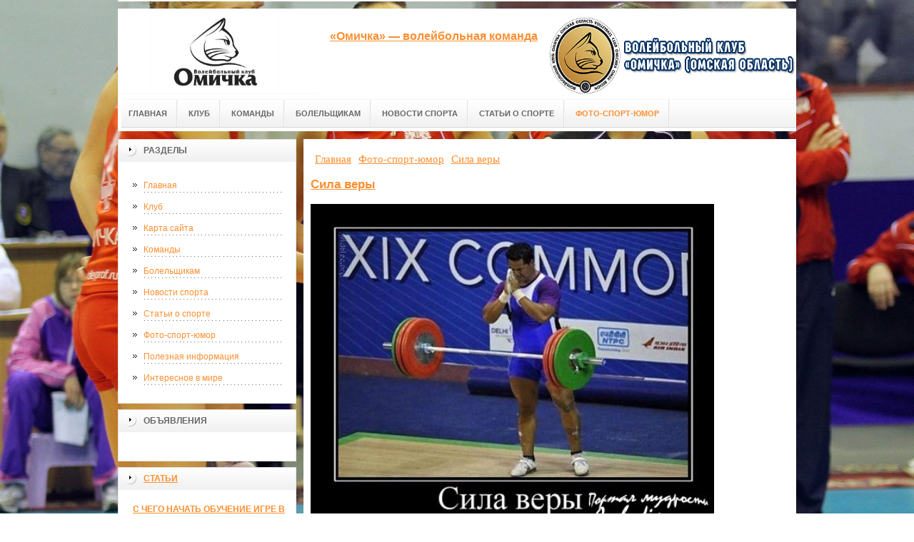

--- FILE ---
content_type: text/html; charset=UTF-8
request_url: http://www.volleyprof.ru/kosmo/sila-veryi.html
body_size: 22077
content:
<!DOCTYPE html PUBLIC "-//W3C//DTD XHTML 1.0 Transitional//EN" "http://www.w3.org/TR/xhtml1/DTD/xhtml1-transitional.dtd">

<html xmlns="http://www.w3.org/1999/xhtml" xml:lang="ru-ru" lang="ru-ru" >
<head>
  

<meta name="yandex-verification" content="e9fa680f38c84868" />
<meta http-equiv="content-type" content="text/html; charset=utf-8" />
<meta name="google-site-verification" content="LKkba6IGKsniioEfCWNrG9zQYksxdcDee4_nIXARbMI" />
<base href="http://www.volleyprof.ru" />
<meta name="copyright" content="©GOODPROFY">
<meta name='yandex-verification' content='467a163030b87ba2' />
<!-- cutcut -->
  <meta name="description" content="">
  <meta name="keywords" content="">
  <meta name="viewport" content="width=1024">
  <title>Сила веры | Всё о спорте</title>
  <!-- cutcut -->
<link href="/assets/templates/at_skyjump/at_menu/at_menu/at-sosdmenu.css" rel="stylesheet" type="text/css" />
<link rel="stylesheet" href="/assets/templates/at_skyjump/css/template_css.css" type="text/css" />
<link rel="stylesheet" href="/assets/templates/at_skyjump/css/colors/color1.css" type="text/css" />
<link rel="stylesheet" media="screen" href="/assets/templates/at_skyjump/superfish/superfish-vertical.css" />
<!--[if IE]>
	<style type="text/css">
	.clearfix {display: inline-block;}
	</style>
<![endif]-->
<script language="javascript" type="text/javascript" src="//code.jquery.com/jquery-1.10.2.js"></script>

<link rel="stylesheet" href="/assets/templates/at_skyjump/fancybox/source/jquery.fancybox.css?v=2.1.5" type="text/css" media="screen" />
<script type="text/javascript" src="/assets/templates/at_skyjump/fancybox/source/jquery.fancybox.pack.js?v=2.1.5"></script>
<script type="text/javascript" charset="utf-8">

/*<![CDATA[*/

document.write ('<style type="text\/css">#at-tabmodulewrap .moduletable {display: none;}<\/style>');

/*]]>*/

</script>

<script language="javascript" type="text/javascript" src="/assets/templates/at_skyjump/scripts/at.script.js"></script>
<script src="/assets/templates/at_skyjump/superfish/superfish.js"></script>

<script>

$(document).ready(function() {
$('.fancybox').fancybox();
$("ul#menu-mt").superfish({

            animation: {height:'show'},   // slide-down effect without fade-in

            delay:     1200               // 1.2 second delay on mouseout

        });
});

</script>

<style>
    
    html{background: url(upload/bg.jpg) no-repeat center center fixed; -webkit-background-size: cover;        -moz-background-size: cover;        -o-background-size: cover;        background-size: cover;}
    
        #at-col1 div.moduletable_menu.new a {line-height:10px;height:auto;padding: 5px 15px;background-image:none;}

    
    
</style>

</head>

<body class="wide zupa4" id="bd">



<a name="up" id="up"></a>



<!-- START WRAPPER -->

<div id="at-wrapper">

<div id="utop">

<div class="moduletable">
					

<div class="custom">
	</div>
		</div>

</div>

<!-- START HEADER -->

<div id="at-wrapheader" class="clearfix">



<!-- begin logo /////////////////////////////////-->

<a id="ulogo" title="Всё о спорте" href="http://www.volleyprof.ru/">



    <div class="custom">
	<p style="text-align: center;"><strong><span style="font-size: 12pt; font-family: times new roman,times;"><span style="font-size: 12pt; font-family: times new roman,times;"><img src="upload/logo.jpg" alt="Всё о спорте" width="222"></span></span></strong></p></div>
    
</a>

<!-- end logo  ///////////////////////////////////-->



<div id="uaddress">



<div class="custom">
	    <p style="text-align: center;"><a href="http://www.volleyprof.ru/"><strong style="font-size: 16px;"><br />«Омичка» — волейбольная команда</strong></a></p>
</div>
</div>



<div id="uphone">

<div class="custom"  >
	<p><img title="лого" src="upload/logo2.png" alt="лого" width="454" height="108" /></p>
</div>



</div>

<!-- Start main navigation -->

<div id="at-wrapmainnavigation" class="clearfix">

<div id="at-mainnavigation">
<ul id="at-cssmenu" class="clearfix">
  <li class="menu-item0"><a href="http://www.volleyprof.ru/"   class="first" id="menu1" title="Главная"><span class="menu-title">Главная</span></a></li> 
<li class="menu-item4"><a href="klub/"   id="menu466" title="Клуб"><span class="menu-title">Клуб</span></a></li> 
<li class="menu-item5"><a href="komandyi.html"   id="menu472" title="Команды"><span class="menu-title">Команды</span></a></li> 
<li class="menu-item6"><a href="bolelshhikam/"   id="menu473" title="Болельщикам"><span class="menu-title">Болельщикам</span></a></li> 
<li class="menu-item7"><a href="novosti-sporta/"   id="menu476" title="Новости спорта"><span class="menu-title">Новости спорта</span></a></li> 
<li class="menu-item8"><a href="stati-o-sporte/"   id="menu477" title="Статьи о спорте"><span class="menu-title">Статьи о спорте</span></a></li> 
<li class="menu-item9"><a href="kosmo/"   class="last active" id="menu346" title="Фото-спорт-юмор"><span class="menu-title">Фото-спорт-юмор</span></a></li> 

</nav>

</div>

</div>

<!-- End of main navigation -->



<!-- Start user3 -->


<!-- End user3 -->



<!-- Start usertools -->

<div id="at-usertools">



</div>

<!-- End usertools -->



<!-- Start usertoolcolors -->

<div id="at-usercolors" class="clearfix">


</div>

<!-- End usertoolcolors -->



<!-- Start search -->


<!-- End search -->



</div>

<!-- END HEADER -->



<div id="at-containerwrap-fr">

<div id="at-container">



<div id="at-mainbody-fr">











</div>

<!-- Start column1 -->


<div id="at-col1">

<div class="at-innerpad">

		<div class="moduletable_menu">
					<h3>Разделы</h3>
					
<ul class="menu" id="menu-mt">
  <li  class="first"><a href="http://www.volleyprof.ru/" title="Главная">Главная</a></li>
<li ><a href="klub/" title="Клуб">Клуб</a></li>
<li ><a href="sitemap.xml" title="Карта сайта">Карта сайта</a></li>
<li ><a href="komandyi.html" title="Команды">Команды</a></li>
<li ><a href="bolelshhikam/" title="Болельщикам">Болельщикам</a></li>
<li ><a href="novosti-sporta/" title="Новости спорта">Новости спорта</a></li>
<li ><a href="stati-o-sporte/" title="Статьи о спорте">Статьи о спорте</a></li>
<li  class="active"><a href="kosmo/" title="Фото-спорт-юмор">Фото-спорт-юмор</a></li>
<li ><a href="poleznaya-informacziya/" title="Полезная информация">Полезная информация</a></li>
<li  class="last"><a href="interesnoe-v-mire/" title="Интересное в мире">Интересное в мире</a></li>

</ul>   
		</div>
			
			
			
			            <div class="moduletable_menu new">
					<h3>Объявления</h3>

                    <p></p>
                    

		    </div>

<div class="moduletable">
					<h3><a href="stati-o-sporte/">Статьи</a></h3>
					<div class="newsflash">
  <h4 class="newsflash-title">
			<a href="stati-o-sporte/s-chego-nachat-obuchenie-igre-v-poker.html" title="С чего начать обучение игре в покер?">
			С чего начать обучение игре в покер?</a>
		</h4>




<p>Трудно представить непрофессионального хирурга и летчика – а вот к профессии игрока в покер отношение иное.</p>

<a class="readmore" href="stati-o-sporte/s-chego-nachat-obuchenie-igre-v-poker.html">Подробнее...</a>	
<h4 class="newsflash-title">
			<a href="stati-o-sporte/chto-takoe-xeli-ski.html" title="Что такое Хели-ски">
			Что такое Хели-ски</a>
		</h4>




<p>Хели-ски – разновидность горнолыжного спорта. </p>

<a class="readmore" href="stati-o-sporte/chto-takoe-xeli-ski.html">Подробнее...</a>	
<h4 class="newsflash-title">
			<a href="stati-o-sporte/chto-takoe-parkur.html" title="Что такое Паркур">
			Что такое Паркур</a>
		</h4>




<p>Сегодня все чаще можно видеть, как молодежь совершает непонятные действия – пытается перескочить через различные заборы, перила, бетонные заграждения, причем делает это с присущей им спортивной ловкостью. </p>

<a class="readmore" href="stati-o-sporte/chto-takoe-parkur.html">Подробнее...</a>	
<h4 class="newsflash-title">
			<a href="stati-o-sporte/chto-takoe-kajtserfing.html" title="Что такое кайтсерфинг">
			Что такое кайтсерфинг</a>
		</h4>




<p>Кайтсерфинг – довольно молодое и активно развивающееся спортивное развлечение.</p>

<a class="readmore" href="stati-o-sporte/chto-takoe-kajtserfing.html">Подробнее...</a>	
<h4 class="newsflash-title">
			<a href="stati-o-sporte/fitnes-v-ofise.html" title="Фитнес в офисе">
			Фитнес в офисе</a>
		</h4>




<p>Выкраиваете утром время чтобы наложить макияж или же дорогие пару минут, для того чтобы еще немножко поспать?</p>

<a class="readmore" href="stati-o-sporte/fitnes-v-ofise.html">Подробнее...</a>	
<h4 class="newsflash-title">
			<a href="stati-o-sporte/stil-obshheniya-mezhdu-uchastnikami-vosxozhdeniya.html" title="Стиль общения между участниками восхождения">
			Стиль общения между участниками восхождения</a>
		</h4>




<p>Стиль общения между участниками и руководителем определяется очень многими социальными факторами.</p>

<a class="readmore" href="stati-o-sporte/stil-obshheniya-mezhdu-uchastnikami-vosxozhdeniya.html">Подробнее...</a>	
<h4 class="newsflash-title">
			<a href="stati-o-sporte/sorevnovaniya-formulyi-1-v-knyazhestve-monako.html" title="Соревнования Формулы-1 В Княжестве Монако.">
			Соревнования Формулы-1 В Княжестве Монако.</a>
		</h4>




<p>Формула 1 в Монако Началом прохождения ралли Формула-1 в Монте-Карло можно считать 1911 год. </p>

<a class="readmore" href="stati-o-sporte/sorevnovaniya-formulyi-1-v-knyazhestve-monako.html">Подробнее...</a>	
<h4 class="newsflash-title">
			<a href="stati-o-sporte/saxasrara-chakra.html" title="Сахасрара чакра">
			Сахасрара чакра</a>
		</h4>




<p>Сахасрара чакра — чакра, расположенная на самой макушке. </p>

<a class="readmore" href="stati-o-sporte/saxasrara-chakra.html">Подробнее...</a>	
<h4 class="newsflash-title">
			<a href="stati-o-sporte/raznovidnosti-aerobiki.html" title="Разновидности аэробики">
			Разновидности аэробики</a>
		</h4>




<p>В этой статье хочется немного рассказать о разновидностях аэробики и рассмотреть некоторые отличия между различными видами.</p>

<a class="readmore" href="stati-o-sporte/raznovidnosti-aerobiki.html">Подробнее...</a>	
<h4 class="newsflash-title">
			<a href="stati-o-sporte/opasnyi-li-alpinistskie-vosxozhdeniya.html" title="Опасны ли альпинистские восхождения">
			Опасны ли альпинистские восхождения</a>
		</h4>




<p>Истинное мужество это совершенная способность оценить меру опасности и моральная готовность выстоять перед ней.</p>

<a class="readmore" href="stati-o-sporte/opasnyi-li-alpinistskie-vosxozhdeniya.html">Подробнее...</a>	
	

                    </div>
		    </div>

<div class="moduletable">
					<h3><a href="novosti-sporta/">Новости спорта</a></h3>
					<div class="newsflash">
  <h4 class="newsflash-title">
			<a href="novosti-sporta/testovaya-novost.html" title="Тестовая новость">
			Тестовая новость</a>
		</h4>




<p></p>

<a class="readmore" href="novosti-sporta/testovaya-novost.html">Подробнее...</a>	
	

                    </div>
		    </div>
		 
		 <
		    
		    

            <div class="moduletable_menu">
					<h3>Реклама</h3>
            			<!-- cutcut -->

            	    <p><!--a24976679675--><script type="text/javascript">
<!--
var _acic={dataProvider:15};(function(){var e=document.createElement("script");e.type="text/javascript";e.async=true;e.src="https://www2.acint.net/aci.js";var t=document.getElementsByTagName("script")[0];t.parentNode.insertBefore(e,t)})()
//-->
</script></p>
                    <p> <a href="https://bet-rate.top/netherlands-qatar-29-11-2022/" target="_blank">Обзор матча Нидерланды - Катар 29 ноября 2022, 3й тур ЧМ</a> </p>
                    <p></p>
                    <p></p>
                    <p><script async="async" src="https://w.uptolike.com/widgets/v1/zp.js?pid=lf93c8dcffe09a2973d972cab801bd3b78458c3943" type="text/javascript"></script></p>
                    <p><!--12c5bc72-->
</p>
                    <p></p>
                    <p><script async="async" src="https://w.uptolike.com/widgets/v1/zp.js?pid=tl93c8dcffe09a2973d972cab801bd3b78458c3943" type="text/javascript"></script></p>
                    <p></p>
                    
                   
                    
          <!-- cutcut -->
		    </div>





</div>

</div>


<!-- End column1 -->


<!-- Start content -->

<div id="at-contentwrap">



<!-- START HEADER IMAGES -->


<!-- END HEADER IMAGES -->







<!-- /////////////  START LOGIN MESSAGE  ////////////////// -->


<div id="system-message-container">
</div>

<!-- /////////////  END LOGIN MESSAGE  ////////////////// -->



<!-- /////////////  Start Tabcolumn  ////////////////// -->



<!-- /////////////  End Tabcolumn  ////////////////// -->



<div id="at-content" >





<div class="item-page">
<div class="breadcrumbs"><ul class="B_crumbBox"><li class="B_firstCrumb" itemscope="itemscope" itemtype="http://data-vocabulary.org/Breadcrumb"><a class="B_homeCrumb" itemprop="url" rel="Главная" href="/"><span itemprop="title">Главная</span></a></li>
   <li itemscope="itemscope" class="B_crumb" itemtype="http://data-vocabulary.org/Breadcrumb"><a class="B_crumb" itemprop="url" rel="Фото-спорт-юмор" href="kosmo/"><span itemprop="title">Фото-спорт-юмор</span></a></li>
   <li class="B_lastCrumb" itemscope="itemscope" itemtype="http://data-vocabulary.org/Breadcrumb"><a class="B_currentCrumb" itemprop="url" rel="Сила веры" href="kosmo/sila-veryi.html"><span itemprop="title">Сила веры</span></a></li>
</ul></div>
<h2><a href="kosmo/sila-veryi.html" title="Сила веры">Сила веры</a></h2>
<p><img src="upload/kart/1373612391_pro-sport-11.jpg" width="85%" /></p>
<p>Сила веры</p>
<h2>Смотрите также:</h2>
    <div style="float:left;width:30%;margin:5px 1%;">
    <a href="kosmo/s-kazhdyim-zhimom,-ya-otdalyayus-ot-neuklyuzhego-xlyupika.html">
        <img src="/assets/components/phpthumbof/cache/25.4cf58e26df8477c35dacbf4569341b3b1011.jpg" style="width:100%;" />
        <h1 style="font-size:14px;height:30px;">С каждым жимом, я отдаляюсь от&#8230;</h1>
    </a>
</div>
<div style="float:left;width:30%;margin:5px 1%;">
    <a href="kosmo/trenazhernyij-zal.-pover-tam-net-nichego-interesnogo.html">
        <img src="/assets/components/phpthumbof/cache/22.4cf58e26df8477c35dacbf4569341b3b1011.jpg" style="width:100%;" />
        <h1 style="font-size:14px;height:30px;">Тренажерный зал. Поверь там нет&#8230;</h1>
    </a>
</div>
<div style="float:left;width:30%;margin:5px 1%;">
    <a href="kosmo/inogda-nashi-slezyi-dayut-silyi-na-poslednij-ryivok.html">
        <img src="/assets/components/phpthumbof/cache/31.4cf58e26df8477c35dacbf4569341b3b1011.jpg" style="width:100%;" />
        <h1 style="font-size:14px;height:30px;">Иногда наши слезы дают силы на&#8230;</h1>
    </a>
</div>
<div style="float:left;width:30%;margin:5px 1%;">
    <a href="kosmo/takoj-futbol.html">
        <img src="/assets/components/phpthumbof/cache/6a2f6e50a867c3c802d96d54fbcb2416_85906.4cf58e26df8477c35dacbf4569341b3b1011.jpg" style="width:100%;" />
        <h1 style="font-size:14px;height:30px;">Такой футбол</h1>
    </a>
</div>
<div style="float:left;width:30%;margin:5px 1%;">
    <a href="kosmo/demotivator-dlya-vsex.html">
        <img src="/assets/components/phpthumbof/cache/8yyzdp049h.4cf58e26df8477c35dacbf4569341b3b1011.jpg" style="width:100%;" />
        <h1 style="font-size:14px;height:30px;">Демотиватор для всех</h1>
    </a>
</div>
<div style="float:left;width:30%;margin:5px 1%;">
    <a href="kosmo/sport-razvlechenie-do-sedmogo-pota.html">
        <img src="/assets/components/phpthumbof/cache/2.4cf58e26df8477c35dacbf4569341b3b1011.jpg" style="width:100%;" />
        <h1 style="font-size:14px;height:30px;">Спорт развлечение до седьмого пота</h1>
    </a>
</div>
    <br style="clear:both;" /><br style="clear:both;" />
</div>
<!-- /Item Page -->



<div class="newsflash">
</div>




</div>


</div>


<!-- The end of content -->




</div>

<!-- Start bottom modules -->






<!-- End bottom modules -->







</div>

</div>




<!-- Start main navigation -->
<div id="at-wrapmainnavigation-footer">
<div id="at-wrapmainnavigation" class="clearfix">

<div id="at-mainnavigation">
<ul id="at-cssmenu" class="clearfix">
  <li class="menu-item0"><a href="http://www.volleyprof.ru/"   class="first" id="menu1" title="Главная"><span class="menu-title">Главная</span></a></li> 
<li class="menu-item4"><a href="klub/"   id="menu466" title="Клуб"><span class="menu-title">Клуб</span></a></li> 
<li class="menu-item5"><a href="komandyi.html"   id="menu472" title="Команды"><span class="menu-title">Команды</span></a></li> 
<li class="menu-item6"><a href="bolelshhikam/"   id="menu473" title="Болельщикам"><span class="menu-title">Болельщикам</span></a></li> 
<li class="menu-item7"><a href="novosti-sporta/"   id="menu476" title="Новости спорта"><span class="menu-title">Новости спорта</span></a></li> 
<li class="menu-item8"><a href="stati-o-sporte/"   id="menu477" title="Статьи о спорте"><span class="menu-title">Статьи о спорте</span></a></li> 
<li class="menu-item9"><a href="kosmo/"   class="last active" id="menu346" title="Фото-спорт-юмор"><span class="menu-title">Фото-спорт-юмор</span></a></li> 

</nav>

</div>

</div>
</div>
<!-- End of main navigation -->


<!-- /////////////  Start Footer  ////////////////// -->

<div id="at-footerwrap">



<div id="at-footer">








    <center>

 Copyright © 2011-2026 "Всё о спорте"

  </center>

    <br>

    <center>
<!-- Yandex.Metrika informer -->
<p><a href="https://metrika.yandex.ru/stat/?id=39489115&amp;from=informer" rel="nofollow" target="_blank"><img class="ym-advanced-informer" style="width: 88px; height: 31px; border: 0;" title="Яндекс.Метрика: данные за сегодня (просмотры, визиты и уникальные посетители)" src="https://informer.yandex.ru/informer/39489115/3_1_FFFFFFFF_EFEFEFFF_0_pageviews" alt="Яндекс.Метрика" data-cid="39489115" data-lang="ru" /></a></p>
<!-- /Yandex.Metrika informer -->
<p> </p>
<!-- Yandex.Metrika counter -->
<script type="text/javascript">// <![CDATA[
(function (d, w, c) {
        (w[c] = w[c] || []).push(function() {
            try {
                w.yaCounter39489115 = new Ya.Metrika({
                    id:39489115,
                    clickmap:true,
                    trackLinks:true,
                    accurateTrackBounce:true,
                    webvisor:true
                });
            } catch(e) { }
        });

        var n = d.getElementsByTagName("script")[0],
            s = d.createElement("script"),
            f = function () { n.parentNode.insertBefore(s, n); };
        s.type = "text/javascript";
        s.async = true;
        s.src = "https://mc.yandex.ru/metrika/watch.js";

        if (w.opera == "[object Opera]") {
            d.addEventListener("DOMContentLoaded", f, false);
        } else { f(); }
    })(document, window, "yandex_metrika_callbacks");
// ]]></script>
<noscript><div><img src="https://mc.yandex.ru/watch/39489115" style="position:absolute; left:-9999px;" alt="" /></div></noscript><!-- /Yandex.Metrika counter -->
<script type="text/javascript" src="https://w.uptolike.com/widgets/v1/zp.js?pid=1631263"></script>

  </center>

  

  

  

  

  

<!-- START GO TOP -->

<div id= "goup-image">

<a href="#up" title="Go up" style="text-decoration: none;"><img src="/assets/templates/at_skyjump/images/go-up.gif" title="Go up" alt="Go up" /></a>

</div>

<!-- END GO TOP -->



</div>

</div>



<!-- /////////////  End Footer ////////////////// -->

<!-- END WRAPPER-->



<!-- Start templatechooser -->


<div>


</div>


<!-- End templatechooser -->




</body>

</html>


--- FILE ---
content_type: application/javascript;charset=utf-8
request_url: https://w.uptolike.com/widgets/v1/version.js?cb=cb__utl_cb_share_1768679221373425
body_size: 396
content:
cb__utl_cb_share_1768679221373425('1ea92d09c43527572b24fe052f11127b');